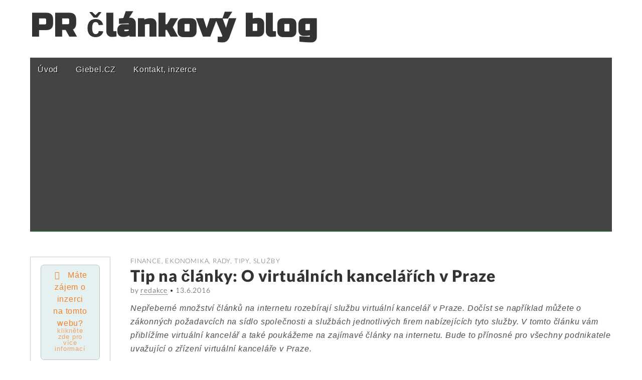

--- FILE ---
content_type: text/html; charset=UTF-8
request_url: http://www.katalog-www-stranek.info/tip-na-clanky-o-virtualnich-kancelarich-v-praze/
body_size: 8804
content:
<!DOCTYPE html>
<!--[if lt IE 7]><html class="no-js lt-ie9 lt-ie8 lt-ie7" lang="cs"><![endif]-->
<!--[if IE 7]><html class="no-js lt-ie9 lt-ie8" lang="cs"><![endif]-->
<!--[if IE 8]><html class="no-js lt-ie9" lang="cs"><![endif]-->
<!--[if gt IE 8]><!--><html class="no-js" lang="cs"><!--<![endif]-->
<head>
	
<!-- Global site tag (gtag.js) - Google Analytics -->
<script async src="https://www.googletagmanager.com/gtag/js?id=UA-148346046-1"></script>
<script>
  window.dataLayer = window.dataLayer || [];
  function gtag(){dataLayer.push(arguments);}
  gtag('js', new Date());

  gtag('config', 'UA-148346046-1');
</script>
	
	
	<meta charset="UTF-8" />
	<meta http-equiv="X-UA-Compatible" content="IE=edge,chrome=1">
	<meta name="viewport" content="width=device-width, initial-scale=1.0, maximum-scale=1.0, minimum-scale=1.0"> 
	<title>Tip na články: O virtuálních kancelářích v Praze | PR článkový blog</title>
	<link rel="profile" href="http://gmpg.org/xfn/11" />
	<link rel="stylesheet" type="text/css" media="all" href="http://katalog-www-stranek.info/wp-content/themes/gridiculous/style.css" />
	<link rel="pingback" href="http://katalog-www-stranek.info/xmlrpc.php" />
	<meta name='robots' content='max-image-preview:large' />
<link rel='dns-prefetch' href='//katalog-www-stranek.info' />
<link rel='dns-prefetch' href='//s.w.org' />
<link rel="alternate" type="application/rss+xml" title="PR článkový blog &raquo; RSS zdroj" href="https://www.katalog-www-stranek.info/feed/" />
<script type="text/javascript">
window._wpemojiSettings = {"baseUrl":"https:\/\/s.w.org\/images\/core\/emoji\/13.1.0\/72x72\/","ext":".png","svgUrl":"https:\/\/s.w.org\/images\/core\/emoji\/13.1.0\/svg\/","svgExt":".svg","source":{"concatemoji":"http:\/\/katalog-www-stranek.info\/wp-includes\/js\/wp-emoji-release.min.js?ver=5.9.12"}};
/*! This file is auto-generated */
!function(e,a,t){var n,r,o,i=a.createElement("canvas"),p=i.getContext&&i.getContext("2d");function s(e,t){var a=String.fromCharCode;p.clearRect(0,0,i.width,i.height),p.fillText(a.apply(this,e),0,0);e=i.toDataURL();return p.clearRect(0,0,i.width,i.height),p.fillText(a.apply(this,t),0,0),e===i.toDataURL()}function c(e){var t=a.createElement("script");t.src=e,t.defer=t.type="text/javascript",a.getElementsByTagName("head")[0].appendChild(t)}for(o=Array("flag","emoji"),t.supports={everything:!0,everythingExceptFlag:!0},r=0;r<o.length;r++)t.supports[o[r]]=function(e){if(!p||!p.fillText)return!1;switch(p.textBaseline="top",p.font="600 32px Arial",e){case"flag":return s([127987,65039,8205,9895,65039],[127987,65039,8203,9895,65039])?!1:!s([55356,56826,55356,56819],[55356,56826,8203,55356,56819])&&!s([55356,57332,56128,56423,56128,56418,56128,56421,56128,56430,56128,56423,56128,56447],[55356,57332,8203,56128,56423,8203,56128,56418,8203,56128,56421,8203,56128,56430,8203,56128,56423,8203,56128,56447]);case"emoji":return!s([10084,65039,8205,55357,56613],[10084,65039,8203,55357,56613])}return!1}(o[r]),t.supports.everything=t.supports.everything&&t.supports[o[r]],"flag"!==o[r]&&(t.supports.everythingExceptFlag=t.supports.everythingExceptFlag&&t.supports[o[r]]);t.supports.everythingExceptFlag=t.supports.everythingExceptFlag&&!t.supports.flag,t.DOMReady=!1,t.readyCallback=function(){t.DOMReady=!0},t.supports.everything||(n=function(){t.readyCallback()},a.addEventListener?(a.addEventListener("DOMContentLoaded",n,!1),e.addEventListener("load",n,!1)):(e.attachEvent("onload",n),a.attachEvent("onreadystatechange",function(){"complete"===a.readyState&&t.readyCallback()})),(n=t.source||{}).concatemoji?c(n.concatemoji):n.wpemoji&&n.twemoji&&(c(n.twemoji),c(n.wpemoji)))}(window,document,window._wpemojiSettings);
</script>
<style type="text/css">
img.wp-smiley,
img.emoji {
	display: inline !important;
	border: none !important;
	box-shadow: none !important;
	height: 1em !important;
	width: 1em !important;
	margin: 0 0.07em !important;
	vertical-align: -0.1em !important;
	background: none !important;
	padding: 0 !important;
}
</style>
	<link rel='stylesheet' id='wp-block-library-css'  href='http://katalog-www-stranek.info/wp-includes/css/dist/block-library/style.min.css?ver=5.9.12' type='text/css' media='all' />
<style id='global-styles-inline-css' type='text/css'>
body{--wp--preset--color--black: #000000;--wp--preset--color--cyan-bluish-gray: #abb8c3;--wp--preset--color--white: #ffffff;--wp--preset--color--pale-pink: #f78da7;--wp--preset--color--vivid-red: #cf2e2e;--wp--preset--color--luminous-vivid-orange: #ff6900;--wp--preset--color--luminous-vivid-amber: #fcb900;--wp--preset--color--light-green-cyan: #7bdcb5;--wp--preset--color--vivid-green-cyan: #00d084;--wp--preset--color--pale-cyan-blue: #8ed1fc;--wp--preset--color--vivid-cyan-blue: #0693e3;--wp--preset--color--vivid-purple: #9b51e0;--wp--preset--gradient--vivid-cyan-blue-to-vivid-purple: linear-gradient(135deg,rgba(6,147,227,1) 0%,rgb(155,81,224) 100%);--wp--preset--gradient--light-green-cyan-to-vivid-green-cyan: linear-gradient(135deg,rgb(122,220,180) 0%,rgb(0,208,130) 100%);--wp--preset--gradient--luminous-vivid-amber-to-luminous-vivid-orange: linear-gradient(135deg,rgba(252,185,0,1) 0%,rgba(255,105,0,1) 100%);--wp--preset--gradient--luminous-vivid-orange-to-vivid-red: linear-gradient(135deg,rgba(255,105,0,1) 0%,rgb(207,46,46) 100%);--wp--preset--gradient--very-light-gray-to-cyan-bluish-gray: linear-gradient(135deg,rgb(238,238,238) 0%,rgb(169,184,195) 100%);--wp--preset--gradient--cool-to-warm-spectrum: linear-gradient(135deg,rgb(74,234,220) 0%,rgb(151,120,209) 20%,rgb(207,42,186) 40%,rgb(238,44,130) 60%,rgb(251,105,98) 80%,rgb(254,248,76) 100%);--wp--preset--gradient--blush-light-purple: linear-gradient(135deg,rgb(255,206,236) 0%,rgb(152,150,240) 100%);--wp--preset--gradient--blush-bordeaux: linear-gradient(135deg,rgb(254,205,165) 0%,rgb(254,45,45) 50%,rgb(107,0,62) 100%);--wp--preset--gradient--luminous-dusk: linear-gradient(135deg,rgb(255,203,112) 0%,rgb(199,81,192) 50%,rgb(65,88,208) 100%);--wp--preset--gradient--pale-ocean: linear-gradient(135deg,rgb(255,245,203) 0%,rgb(182,227,212) 50%,rgb(51,167,181) 100%);--wp--preset--gradient--electric-grass: linear-gradient(135deg,rgb(202,248,128) 0%,rgb(113,206,126) 100%);--wp--preset--gradient--midnight: linear-gradient(135deg,rgb(2,3,129) 0%,rgb(40,116,252) 100%);--wp--preset--duotone--dark-grayscale: url('#wp-duotone-dark-grayscale');--wp--preset--duotone--grayscale: url('#wp-duotone-grayscale');--wp--preset--duotone--purple-yellow: url('#wp-duotone-purple-yellow');--wp--preset--duotone--blue-red: url('#wp-duotone-blue-red');--wp--preset--duotone--midnight: url('#wp-duotone-midnight');--wp--preset--duotone--magenta-yellow: url('#wp-duotone-magenta-yellow');--wp--preset--duotone--purple-green: url('#wp-duotone-purple-green');--wp--preset--duotone--blue-orange: url('#wp-duotone-blue-orange');--wp--preset--font-size--small: 13px;--wp--preset--font-size--medium: 20px;--wp--preset--font-size--large: 36px;--wp--preset--font-size--x-large: 42px;}.has-black-color{color: var(--wp--preset--color--black) !important;}.has-cyan-bluish-gray-color{color: var(--wp--preset--color--cyan-bluish-gray) !important;}.has-white-color{color: var(--wp--preset--color--white) !important;}.has-pale-pink-color{color: var(--wp--preset--color--pale-pink) !important;}.has-vivid-red-color{color: var(--wp--preset--color--vivid-red) !important;}.has-luminous-vivid-orange-color{color: var(--wp--preset--color--luminous-vivid-orange) !important;}.has-luminous-vivid-amber-color{color: var(--wp--preset--color--luminous-vivid-amber) !important;}.has-light-green-cyan-color{color: var(--wp--preset--color--light-green-cyan) !important;}.has-vivid-green-cyan-color{color: var(--wp--preset--color--vivid-green-cyan) !important;}.has-pale-cyan-blue-color{color: var(--wp--preset--color--pale-cyan-blue) !important;}.has-vivid-cyan-blue-color{color: var(--wp--preset--color--vivid-cyan-blue) !important;}.has-vivid-purple-color{color: var(--wp--preset--color--vivid-purple) !important;}.has-black-background-color{background-color: var(--wp--preset--color--black) !important;}.has-cyan-bluish-gray-background-color{background-color: var(--wp--preset--color--cyan-bluish-gray) !important;}.has-white-background-color{background-color: var(--wp--preset--color--white) !important;}.has-pale-pink-background-color{background-color: var(--wp--preset--color--pale-pink) !important;}.has-vivid-red-background-color{background-color: var(--wp--preset--color--vivid-red) !important;}.has-luminous-vivid-orange-background-color{background-color: var(--wp--preset--color--luminous-vivid-orange) !important;}.has-luminous-vivid-amber-background-color{background-color: var(--wp--preset--color--luminous-vivid-amber) !important;}.has-light-green-cyan-background-color{background-color: var(--wp--preset--color--light-green-cyan) !important;}.has-vivid-green-cyan-background-color{background-color: var(--wp--preset--color--vivid-green-cyan) !important;}.has-pale-cyan-blue-background-color{background-color: var(--wp--preset--color--pale-cyan-blue) !important;}.has-vivid-cyan-blue-background-color{background-color: var(--wp--preset--color--vivid-cyan-blue) !important;}.has-vivid-purple-background-color{background-color: var(--wp--preset--color--vivid-purple) !important;}.has-black-border-color{border-color: var(--wp--preset--color--black) !important;}.has-cyan-bluish-gray-border-color{border-color: var(--wp--preset--color--cyan-bluish-gray) !important;}.has-white-border-color{border-color: var(--wp--preset--color--white) !important;}.has-pale-pink-border-color{border-color: var(--wp--preset--color--pale-pink) !important;}.has-vivid-red-border-color{border-color: var(--wp--preset--color--vivid-red) !important;}.has-luminous-vivid-orange-border-color{border-color: var(--wp--preset--color--luminous-vivid-orange) !important;}.has-luminous-vivid-amber-border-color{border-color: var(--wp--preset--color--luminous-vivid-amber) !important;}.has-light-green-cyan-border-color{border-color: var(--wp--preset--color--light-green-cyan) !important;}.has-vivid-green-cyan-border-color{border-color: var(--wp--preset--color--vivid-green-cyan) !important;}.has-pale-cyan-blue-border-color{border-color: var(--wp--preset--color--pale-cyan-blue) !important;}.has-vivid-cyan-blue-border-color{border-color: var(--wp--preset--color--vivid-cyan-blue) !important;}.has-vivid-purple-border-color{border-color: var(--wp--preset--color--vivid-purple) !important;}.has-vivid-cyan-blue-to-vivid-purple-gradient-background{background: var(--wp--preset--gradient--vivid-cyan-blue-to-vivid-purple) !important;}.has-light-green-cyan-to-vivid-green-cyan-gradient-background{background: var(--wp--preset--gradient--light-green-cyan-to-vivid-green-cyan) !important;}.has-luminous-vivid-amber-to-luminous-vivid-orange-gradient-background{background: var(--wp--preset--gradient--luminous-vivid-amber-to-luminous-vivid-orange) !important;}.has-luminous-vivid-orange-to-vivid-red-gradient-background{background: var(--wp--preset--gradient--luminous-vivid-orange-to-vivid-red) !important;}.has-very-light-gray-to-cyan-bluish-gray-gradient-background{background: var(--wp--preset--gradient--very-light-gray-to-cyan-bluish-gray) !important;}.has-cool-to-warm-spectrum-gradient-background{background: var(--wp--preset--gradient--cool-to-warm-spectrum) !important;}.has-blush-light-purple-gradient-background{background: var(--wp--preset--gradient--blush-light-purple) !important;}.has-blush-bordeaux-gradient-background{background: var(--wp--preset--gradient--blush-bordeaux) !important;}.has-luminous-dusk-gradient-background{background: var(--wp--preset--gradient--luminous-dusk) !important;}.has-pale-ocean-gradient-background{background: var(--wp--preset--gradient--pale-ocean) !important;}.has-electric-grass-gradient-background{background: var(--wp--preset--gradient--electric-grass) !important;}.has-midnight-gradient-background{background: var(--wp--preset--gradient--midnight) !important;}.has-small-font-size{font-size: var(--wp--preset--font-size--small) !important;}.has-medium-font-size{font-size: var(--wp--preset--font-size--medium) !important;}.has-large-font-size{font-size: var(--wp--preset--font-size--large) !important;}.has-x-large-font-size{font-size: var(--wp--preset--font-size--x-large) !important;}
</style>
<link rel='stylesheet' id='dashicons-css'  href='http://katalog-www-stranek.info/wp-includes/css/dashicons.min.css?ver=5.9.12' type='text/css' media='all' />
<link rel='stylesheet' id='post-views-counter-frontend-css'  href='http://katalog-www-stranek.info/wp-content/plugins/post-views-counter/css/frontend.css?ver=1.3.10' type='text/css' media='all' />
<script type='text/javascript' src='http://katalog-www-stranek.info/wp-content/themes/gridiculous/js/modernizr.min.js?ver=2.5.3' id='modernizr-js'></script>
<script type='text/javascript' src='http://katalog-www-stranek.info/wp-includes/js/jquery/jquery.min.js?ver=3.6.0' id='jquery-core-js'></script>
<script type='text/javascript' src='http://katalog-www-stranek.info/wp-includes/js/jquery/jquery-migrate.min.js?ver=3.3.2' id='jquery-migrate-js'></script>
<link rel="https://api.w.org/" href="https://www.katalog-www-stranek.info/wp-json/" /><link rel="alternate" type="application/json" href="https://www.katalog-www-stranek.info/wp-json/wp/v2/posts/5008" /><link rel="EditURI" type="application/rsd+xml" title="RSD" href="https://katalog-www-stranek.info/xmlrpc.php?rsd" />
<link rel="wlwmanifest" type="application/wlwmanifest+xml" href="http://katalog-www-stranek.info/wp-includes/wlwmanifest.xml" /> 
<link rel="canonical" href="https://www.katalog-www-stranek.info/tip-na-clanky-o-virtualnich-kancelarich-v-praze/" />
<link rel='shortlink' href='https://www.katalog-www-stranek.info/?p=5008' />
<link rel="alternate" type="application/json+oembed" href="https://www.katalog-www-stranek.info/wp-json/oembed/1.0/embed?url=https%3A%2F%2Fwww.katalog-www-stranek.info%2Ftip-na-clanky-o-virtualnich-kancelarich-v-praze%2F" />
<link rel="alternate" type="text/xml+oembed" href="https://www.katalog-www-stranek.info/wp-json/oembed/1.0/embed?url=https%3A%2F%2Fwww.katalog-www-stranek.info%2Ftip-na-clanky-o-virtualnich-kancelarich-v-praze%2F&#038;format=xml" />
	<style>
	/* Link color */
	.post-meta a, .post-content a, .widget a { color: #333333; }
	</style>
	
		<style>
			#wp-admin-bar-pvc-post-views .pvc-graph-container { padding-top: 6px; padding-bottom: 6px; position: relative; display: block; height: 100%; box-sizing: border-box; }
			#wp-admin-bar-pvc-post-views .pvc-line-graph {
				display: inline-block;
				width: 1px;
				margin-right: 1px;
				background-color: #ccc;
				vertical-align: baseline;
			}
			#wp-admin-bar-pvc-post-views .pvc-line-graph:hover { background-color: #eee; }
			#wp-admin-bar-pvc-post-views .pvc-line-graph-0 { height: 1% }
			#wp-admin-bar-pvc-post-views .pvc-line-graph-1 { height: 5% }
			#wp-admin-bar-pvc-post-views .pvc-line-graph-2 { height: 10% }
			#wp-admin-bar-pvc-post-views .pvc-line-graph-3 { height: 15% }
			#wp-admin-bar-pvc-post-views .pvc-line-graph-4 { height: 20% }
			#wp-admin-bar-pvc-post-views .pvc-line-graph-5 { height: 25% }
			#wp-admin-bar-pvc-post-views .pvc-line-graph-6 { height: 30% }
			#wp-admin-bar-pvc-post-views .pvc-line-graph-7 { height: 35% }
			#wp-admin-bar-pvc-post-views .pvc-line-graph-8 { height: 40% }
			#wp-admin-bar-pvc-post-views .pvc-line-graph-9 { height: 45% }
			#wp-admin-bar-pvc-post-views .pvc-line-graph-10 { height: 50% }
			#wp-admin-bar-pvc-post-views .pvc-line-graph-11 { height: 55% }
			#wp-admin-bar-pvc-post-views .pvc-line-graph-12 { height: 60% }
			#wp-admin-bar-pvc-post-views .pvc-line-graph-13 { height: 65% }
			#wp-admin-bar-pvc-post-views .pvc-line-graph-14 { height: 70% }
			#wp-admin-bar-pvc-post-views .pvc-line-graph-15 { height: 75% }
			#wp-admin-bar-pvc-post-views .pvc-line-graph-16 { height: 80% }
			#wp-admin-bar-pvc-post-views .pvc-line-graph-17 { height: 85% }
			#wp-admin-bar-pvc-post-views .pvc-line-graph-18 { height: 90% }
			#wp-admin-bar-pvc-post-views .pvc-line-graph-19 { height: 95% }
			#wp-admin-bar-pvc-post-views .pvc-line-graph-20 { height: 100% }
		</style></head>

<body class="post-template-default single single-post postid-5008 single-format-standard">

	<div id="page" class="grid ">
	
		<header id="header" class="row" role="banner">

			<div class="c12">
				<hgroup>
					<h1 id="site-title"><a href="https://www.katalog-www-stranek.info/" title="PR článkový blog" rel="home">PR článkový blog</a></h1>
					<h2 id="site-description"></h2>				</hgroup>
				
								
				<nav id="site-navigation" role="navigation">
					<h3 class="assistive-text">Main menu</h3>
					<div class="menu-menu-container"><ul id="menu-menu" class="menu"><li id="menu-item-7047" class="menu-item menu-item-type-custom menu-item-object-custom menu-item-7047"><a href="/">Úvod</a></li>
<li id="menu-item-3996" class="menu-item menu-item-type-custom menu-item-object-custom menu-item-3996"><a href="http://www.giebel.cz">Giebel.CZ</a></li>
<li id="menu-item-7026" class="menu-item menu-item-type-post_type menu-item-object-page menu-item-7026"><a href="https://www.katalog-www-stranek.info/kontakt/">Kontakt, inzerce</a></li>
</ul></div>				</nav><!-- #site-navigation -->

				<div id="drop-down-search">
					<form role="search" method="get" id="searchform" class="slide" action="https://www.katalog-www-stranek.info/" >
    <label class="assistive-text" for="site-search">Search for:</label>
    <input type="search" placeholder="Search&hellip;" value="" name="s" id="site-search" />
    </form>				</div>	

				<nav id="mobile-menu">
					<a href="https://www.katalog-www-stranek.info" class="circle home"></a>
					<a href="#" class="circle menu" data-div="#site-navigation" data-speed="500"></a>
					<a href="#" class="circle search" data-div="#drop-down-search" data-speed="fast"></a>
				</nav>

			</div><!-- .c12 -->

		</header><!-- #header .row -->
		
				
		<div id="main" class="row">
	<div id="primary" class="c10" style="float: right;">

		
				<article id="post-5008" class="post-5008 post type-post status-publish format-standard hentry category-finance-ekonomika category-rady-tipy category-sluzby tag-virtualni-kancelar tag-virtualni-kancelar-praha tag-virtualni-kancelare tag-virtualni-kancelare-praha">
		
		<header>
						<hgroup>
								<h3 class="post-category"><a href="https://www.katalog-www-stranek.info/category/finance-ekonomika/" rel="category tag">Finance, ekonomika</a>, <a href="https://www.katalog-www-stranek.info/category/rady-tipy/" rel="category tag">Rady, tipy</a>, <a href="https://www.katalog-www-stranek.info/category/sluzby/" rel="category tag">Služby</a></h3>
								<h1 class="post-title">
											Tip na články: O virtuálních kancelářích v Praze									</h1>

								<h2 class="post-meta">
					by <a href="https://www.katalog-www-stranek.info/author/janprofik/" title="Příspěvky od redakce" rel="author">redakce</a>&nbsp;&bull;&nbsp;<a class="date-anchor" href="https://www.katalog-www-stranek.info/tip-na-clanky-o-virtualnich-kancelarich-v-praze/">13.6.2016</a>				</h2>
							</hgroup>
					</header>
		
	    <div class="post-content">
	    <p><i>Nepřeberné množství článků na internetu rozebírají službu virtuální kancelář v Praze. Dočíst se například můžete o zákonných požadavcích na sídlo společnosti a službách jednotlivých firem nabízejících tyto služby. V tomto článku vám přiblížíme virtuální kancelář a také poukážeme na zajímavé články na internetu. Bude to přínosné pro všechny podnikatele uvažující o zřízení virtuální kanceláře v Praze.</i></p>
<h2>Služby v rámci virtuální kanceláře</h2>
<p>Přečtěte si například o tom, že od několika set korun měsíčně můžete využívat označení firmy na budově a profesionální služby recepce, jež bude vítat vaše potenciální klienty. S nimi lze mimochodem jednat v plně zařízených kancelářích, které si lze taktéž pronajmout. Patříte-li mezi náročnější businessmany, určitě vám přijde vhod neomezený příjem korespondence, expresní dosílání nebo přesměrování vlastní pevné linky na váš mobilní telefon. Výjimkou však není ani třídění pošty, úschova zásilek nebo zasedací místnost na omezenou dobu zdarma, včetně občerstvení. I tak může vypadat novodobá virtuální kancelář Praha, u níž vám bude poskytnut plnohodnotný administrační servis, jako je účetnictví, marketing a mnohé další služby, které vám usnadní vedení businessu, popřípadě se stanou přínosem pro potenciální obchodní partnery.</p>
<h3>Virtuální kancelář Praha &#8211; vybrané články:</h3>
<ul>
<li><b><span style="text-decoration: underline"><a href="http://www.napis.sk/obchody-a-sluzby/virtualni-kancelar-pro-kazdeho/">Virtuální kancelář pro každého</a></span></b></li>
</ul>
<ul>
<li><b><span style="text-decoration: underline"><a href="http://www.pr-clanky-zdarma.cz/virtualni-kancelar-v-praze/">Virtuální kancelář v Praze</a></span></b></li>
</ul>
<ul>
<li><b><span style="text-decoration: underline"><a href="http://www.clankyzdarma.cz/ekonomika-finance/virtualni-kancelar-s-profi-kancelari/">Virtuální kancelář s Profi-kanceláří</a></span></b></li>
</ul>

	    </div><!-- .post-content --> 
	    
	    	    <footer class="article">
		    <p class="tags">Tags: <a href="https://www.katalog-www-stranek.info/tag/virtualni-kancelar/" rel="tag">virtuální kancelář</a> <a href="https://www.katalog-www-stranek.info/tag/virtualni-kancelar-praha/" rel="tag">virtuální kancelář Praha</a> <a href="https://www.katalog-www-stranek.info/tag/virtualni-kancelare/" rel="tag">virtuální kanceláře</a> <a href="https://www.katalog-www-stranek.info/tag/virtualni-kancelare-praha/" rel="tag">virtuální kanceláře Praha</a></p>		</footer><!-- .article --> 	
			</article><!-- #post-5008 -->

			<nav id="posts-pagination">
				<h3 class="assistive-text">Post navigation</h3>
				<div class="previous fl"><a href="https://www.katalog-www-stranek.info/pekne-kocarky-pro-kluka-i-holku/" rel="prev"><span class="meta-nav">&larr;</span> Pěkné kočárky pro kluka i holku</a></div>
				<div class="next fr"><a href="https://www.katalog-www-stranek.info/ty-nejlepsi-detske-kocarky-na-internetu/" rel="next">Ty nejlepší dětské kočárky na internetu! <span class="meta-nav">&rarr;</span></a></div>
			</nav><!-- #posts-pagination -->

			
		
	</div><!-- #primary.c8 -->

				<div id="secondary" class="c2" role="complementary">

		<div id="sidebar-one">

			<aside id="text-3" class="widget widget_text">			<div class="textwidget"><a href="/kontakt" class="su-button su-button-style-default su-button-wide" style="color:#f38029;background-color:#e5f1f1;border-color:#b8c1c1;border-radius:7px;-moz-border-radius:7px;-webkit-border-radius:7px" target="_self" rel="noopener"><span style="color:#f38029;padding:7px 20px;font-size:16px;line-height:24px;border-color:#edf6f6;border-radius:7px;-moz-border-radius:7px;-webkit-border-radius:7px;text-shadow:none;-moz-text-shadow:none;-webkit-text-shadow:none"><i class="sui sui-check" style="font-size:16px;color:#f38029"></i> Máte zájem o inzerci na tomto webu?<small style="padding-bottom:7px;color:#f38029">klikněte zde pro více informací</small></span></a>
</div>
		</aside><aside id="meta-2" class="widget widget_meta"><h3 class="widget-title">Základní informace</h3>
		<ul>
						<li><a href="https://katalog-www-stranek.info/wp-login.php">Přihlásit se</a></li>
			<li><a href="https://www.katalog-www-stranek.info/feed/">Zdroj kanálů (příspěvky)</a></li>
			<li><a href="https://www.katalog-www-stranek.info/comments/feed/">Kanál komentářů</a></li>

			<li><a href="https://cs.wordpress.org/">Česká lokalizace</a></li>
		</ul>

		</aside>
<!-- Quick Adsense Wordpress Plugin: http://quickadsense.com/ -->
<aside id="adswidget1-quick-adsense-2" class="widget widget_adswidget1-quick-adsense"><script async src="https://pagead2.googlesyndication.com/pagead/js/adsbygoogle.js"></script>
<!-- REKLAMA - sidebar levo -->
<ins class="adsbygoogle"
     style="display:block"
     data-ad-client="ca-pub-1537959487124893"
     data-ad-slot="3144495672"
     data-ad-format="auto"
     data-full-width-responsive="true"></ins>
<script>
     (adsbygoogle = window.adsbygoogle || []).push({});
</script></aside>
		<aside id="recent-posts-2" class="widget widget_recent_entries">
		<h3 class="widget-title">Nejnovější články</h3>
		<ul>
											<li>
					<a href="https://www.katalog-www-stranek.info/clanky-o-efektivnim-a-pravne-spravnem-podnikani/">Články o efektivním a právně správném podnikání</a>
									</li>
											<li>
					<a href="https://www.katalog-www-stranek.info/velmi-dobre-rady-a-tipy-k-podnikani/">Velmi dobré rady a tipy k podnikání</a>
									</li>
											<li>
					<a href="https://www.katalog-www-stranek.info/popremyslejte-velmi-dobre-o-svem-podnikani/">Popřemýšlejte velmi dobře o svém podnikání</a>
									</li>
											<li>
					<a href="https://www.katalog-www-stranek.info/popremyslejte-o-podnikani-a-dalsich-souvisejicich-vecech/">Popřemýšlejte o podnikání a dalších souvisejících věcech</a>
									</li>
											<li>
					<a href="https://www.katalog-www-stranek.info/prectete-si-clanky-o-podnikani-2/">Přečtěte si články o podnikání</a>
									</li>
					</ul>

		</aside><aside id="linkcat-2" class="widget widget_links"><h3 class="widget-title">Odkazy</h3>
	<ul class='xoxo blogroll'>
<li><a href="http://clankovnik.lookcool.cz">clankovnik.lookcool.cz</a></li>
<li><a href="http://clanky.financni-moznosti.eu">clanky.financni-moznosti.eu</a></li>
<li><a href="http://clanky.servistl.cz/">clanky.servistl.cz</a></li>
<li><a href="http://firemni-katalog.lookcool.cz">Firemní katalog</a></li>
<li><a href="http://www.registrace-do-katalogu.info">registrace-do-katalogu.info</a></li>

	</ul>
</aside>

		</div><!-- #sidebar-one -->

	</div><!-- #secondary.widget-area -->
	
	</div> <!-- #main.row -->

</div> <!-- #page.grid -->

<footer id="footer" role="contentinfo">

	<div id="footer-content" class="grid ">

		<div class="row">

			<p class="c12">
				<span class="fl">Copyright &copy; 2026 <a href="https://www.katalog-www-stranek.info/">PR článkový blog</a></span>
				<span class="fr"><span class="gridiculous"></span><a title="www.giebel.cz" href="http://www.giebel.cz">Giebel.cz</a> | <a href="http://www.e-shopy.info">e-shopy.info</a> | <a href="http://www.lookcool.cz">LookCool.cz</a></span>
			</p><!-- .c12 -->

		</div><!-- .row -->

	</div><!-- #footer-content.grid -->

</footer><!-- #footer -->

<script type="text/javascript">var jQueryScriptOutputted = false;function initJQuery() {if (typeof(jQuery) == "undefined") {if (!jQueryScriptOutputted) {jQueryScriptOutputted = true;document.write("<scr" + "ipt type=\"text/javascript\" src=\"https://code.jquery.com/jquery-1.8.2.min.js\"></scr" + "ipt>");}setTimeout("initJQuery()", 50);}}initJQuery();</script><script type="text/javascript">jQuery(document).ready(function() {
jQuery(".c7a6c631c9cbf914e211eac442081a45").click(function() {
jQuery.post(
"https://katalog-www-stranek.info/wp-admin/admin-ajax.php", {
"action": "quick_adsense_onpost_ad_click",
"quick_adsense_onpost_ad_index": jQuery(this).attr("data-index"),
"quick_adsense_nonce": "5c383439f9",
}, function(response) { }
);
});
});
</script><link rel='stylesheet' id='su-icons-css'  href='http://katalog-www-stranek.info/wp-content/plugins/shortcodes-ultimate/includes/css/icons.css?ver=1.1.5' type='text/css' media='all' />
<link rel='stylesheet' id='su-shortcodes-css'  href='http://katalog-www-stranek.info/wp-content/plugins/shortcodes-ultimate/includes/css/shortcodes.css?ver=5.12.0' type='text/css' media='all' />
<script type="text/javascript">
/* <![CDATA[ */
( function( $ ) {
	// Responsive videos
    var all_videos = $( 'iframe[src^="http://player.vimeo.com"], iframe[src^="http://www.youtube.com"], object, embed' ),
    	container = $( '#primary' ),
    	input = document.createElement( 'input' );
	    	
	all_videos.each(function() {
		$( this )
			.attr( 'data-aspectRatio', this.height / this.width )
			.removeAttr( 'height' )
			.removeAttr( 'width' );
	} );
	
	$( window ).resize( function() {
		var newWidth = container.width(), 
			el;

		all_videos.each( function() {
			el = $( this );
			el
			    .width( newWidth )
		    	.height( newWidth * el.attr( 'data-aspectRatio' ) );
		} );
		if ( $( window ).width() > 600 ) {
			$( '#site-navigation' ).show();
			$( '#drop-down-search' ).hide();
		}
	} ).resize();
	
	// Placeholder fix for older browsers
    if ( ( 'placeholder' in input ) == false ) { 
    	var i;
		$( '[placeholder]' ).focus( function() {
			i = $( this );
			if ( i.val() == i.attr( 'placeholder' ) ) {
				i.val( '' ).removeClass( 'placeholder' );
				if ( i.hasClass( 'password' ) ) {
					i.removeClass( 'password' );
					this.type = 'password';
				}			
			}
		} ).blur( function() {
			i = $( this );	
			if ( i.val() == '' || i.val() == i.attr( 'placeholder' ) ) {
				if ( this.type == 'password' ) {
					i.addClass( 'password' );
					this.type = 'text';
				}
				i.addClass( 'placeholder' ).val( i.attr( 'placeholder' ) );
			}
		} ).blur().parents( 'form' ).submit( function() {
			$( this ).find( '[placeholder]' ).each( function() {
				i = $( this );
				if ( i.val() == i.attr( 'placeholder' ) )
					i.val( '' );
			} )
		} );
	}

	// Lightbox effect for gallery
	$( '#primary' ).find( '.gallery-item img' ).click( function() {
		$( '#lightbox' ).remove();
	
		var el = $( this ),
			full = el.data( 'full-image' ),
			caption = el.data( 'caption' ),
			next = el.data( 'next-image' ),
			prev = el.data( 'prev-image' ),
			count = $( '.gallery-item img' ).length,
			prev_text = ( 'img-0' != prev ) ? '<span class="prev-image" data-prev-image="' + prev + '">&larr;</span>' : '';
			next_text = ( 'img-' + ( count + 1 ) != next ) ? '<span class="next-image" data-next-image="' + next + '">&rarr;</span>' : '';

		$( '#page' ).append( '<div id="lightbox"><div class="lightbox-container">' + prev_text + next_text + '<img src="' + full + '" /><p>' + caption + '</p></div></div>' );
	} );

	$( '#page' )
		.on( 'click', '#lightbox', function() {
			$( this ).fadeOut();
		} )
		.on( 'click', '#lightbox .prev-image', function(e) {
			e.stopPropagation();
			var prev = $( this ).data( 'prev-image' );
			
			$( '.' + prev ).trigger( 'click' );
		} )
		.on( 'click', '#lightbox .next-image', function(e) {
			e.stopPropagation();
			var next = $( this ).data( 'next-image' );
			
			$( '.' + next ).trigger( 'click' );
		} )
		.on( 'click', '#lightbox img', function(e) {
			e.stopPropagation();
			$( '#lightbox .next-image' ).trigger( 'click' );
		} );

	// Mobile menu
	$( '#header' ).on( 'click', '#mobile-menu a', function(e) {
		var el = $( this ),
			div = $(this).data("div"),
			speed = $(this).data("speed");
	
		if ( el.hasClass( 'home' ) )
			return true;

		e.preventDefault();
		$(div).slideToggle(speed);		
	} );

} )( jQuery );
/* ]]> */
</script>
	<!-- Gridiculous created by c.bavota - http://themes.bavotasan.com -->
</body>
</html>

--- FILE ---
content_type: text/html; charset=utf-8
request_url: https://www.google.com/recaptcha/api2/aframe
body_size: 248
content:
<!DOCTYPE HTML><html><head><meta http-equiv="content-type" content="text/html; charset=UTF-8"></head><body><script nonce="S8ekG4OhU_-dGdr78mpnJw">/** Anti-fraud and anti-abuse applications only. See google.com/recaptcha */ try{var clients={'sodar':'https://pagead2.googlesyndication.com/pagead/sodar?'};window.addEventListener("message",function(a){try{if(a.source===window.parent){var b=JSON.parse(a.data);var c=clients[b['id']];if(c){var d=document.createElement('img');d.src=c+b['params']+'&rc='+(localStorage.getItem("rc::a")?sessionStorage.getItem("rc::b"):"");window.document.body.appendChild(d);sessionStorage.setItem("rc::e",parseInt(sessionStorage.getItem("rc::e")||0)+1);localStorage.setItem("rc::h",'1769102509685');}}}catch(b){}});window.parent.postMessage("_grecaptcha_ready", "*");}catch(b){}</script></body></html>